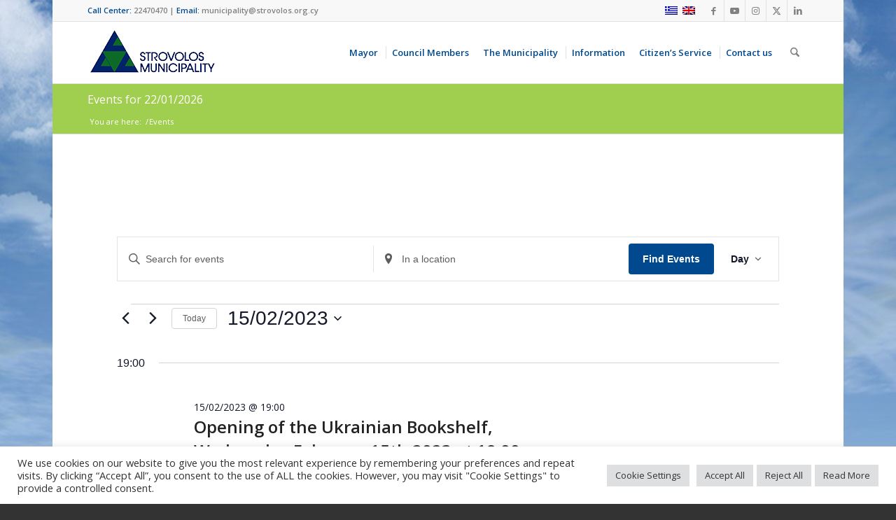

--- FILE ---
content_type: text/css
request_url: https://www.strovolos.org.cy/wp-content/themes/enfold-child/style.css?ver=7.1.3
body_size: 18105
content:
/*
Theme Name: Enfold Child
Description: A <a href='http://codex.wordpress.org/Child_Themes'>Child Theme</a> for the Enfold Wordpress Theme. If you plan to do a lot of file modifications we recommend to use this Theme instead of the original Theme. Updating wil be much easier then.
Version: 1.0
Author: Kriesi
Author URI: http://www.kriesi.at
Template: enfold
*/




.toggle_content a.bluelinks, .toggle_content a.bluelinks strong  {color:#00498e!important;}

a.orange-link strong {color: #ff9900;}

a.red-link strong {color:#ff0000;}

[title="Events"]{
  display:none!important;
}
#anakiklosi .av-tab-with-image .av-inner-tab-title, #anakiklosi .av-inner-tab-title, .av-tab-section-icon, #anakiklosi .av-tab-arrow-container, #anakiklosi .av-tab-section-image {
	vertical-align: top;  
	width:140px;}

#top .gallery .gallery-item {margin: 10px 10px 0 0; width: auto;height: auto;padding: 5px;}

.organotiki-domi table{display:table!important;}

.gg_collection_wrap .gg_coll_table {display: table !important;}

span.blog-author.minor-meta{display:none;}

/* WooCommerce Appearance Adjustments - Start */

#top #payment ul.payment_methods li img {display:none;}

table.shop_table.shop_table_responsive th {border-right: 1px solid #e1e1e1!important;}

.shop_table td.product-thumbnail {width:15%;text-align:center;}

.shop_table td.product-thumbnail img {max-width:100px;width:100%;}

table.woocommerce-table.woocommerce-table--order-details.shop_table.order_details .woocommerce-table__product-total.product-total, 
.woocommerce-cart-form__contents .product-subtotal{display:none;}

table.shop_table.woocommerce-checkout-review-order-table th.product-total {display:none;}

table.shop_table.shop_table_responsive.cart.woocommerce-cart-form__contents th.product-subtotal {display:none;}

.product-sorting, div.woocommerce-tabs.wc-tabs-wrapper {display:none;}

table.woocommerce-table.woocommerce-table--custom-fields.shop_table.custom-fields{display:none!important;}

.woocommerce-mini-cart__buttons.buttons {background:#a0ce4e;}

#menu-item-21415 {display:none;}

/* WooCommerce Appearance Adjustments - End */

.av-magazine-entry-id-16177, .av-magazine-entry-id-17314, .av-magazine-entry-id-17485, .av-magazine-entry-id-17489{
	display:none;
}
#top .av-main-nav ul ul {
    left: 96%;
}
.form_drasis{font-size: 1.1em!important;}
.form_tk{width:30%!important;}

.form_address{width:70%!important;}


.form_address,.form_tk{
    vertical-align: top;
    margin: 0;
    padding-right: 16px;
    float: none!important;
    display: -moz-inline-stack;
    display: inline-block;
}

.dilosi .gfield_label{display:none!important;}




/* Table Press - Start */
th.column-1.sorting_disabled{width:100%!important;}
/* reset some stuff */
table.tablepress thead th,
table.tablepress td {
	border: 0;
}

/* global */
table td.column-1 {
	font-weight: bold;
}

/* plain-table-01 */
table.plain-table-01 {
	font-size: inherit;
	border-spacing: 0;
	margin: 0 0 20px 0;
	text-align: left;
	border-top: solid 1px #000000;
	border-right: solid 1px #000000;
}

table.plain-table-01 tbody {
	background: #ffffff;
	color: #000000;
}

table.plain-table-01 thead th,
table.plain-table-01 td {
	border-bottom: solid 1px #000000;
	border-left: solid 1px #000000;
	padding: 10px 7px 5px 3px;
	vertical-align: top;
}

table.plain-table-01 thead th {
	background: none;
	color: #000000;
	font-weight: bold;
}

table.plain-table-01 td {
	color: #000000;
}

table.plain-table-01 thead th.column-1 {
	text-align: left;
}

table.plain-table-01 td.column-1 {
	text-align: left;
	font-weight: normal;
}

table.plain-table-01 tr.odd,
table.plain-table-01 tr.odd td {
	background-color: #ffffff;
}

table.plain-table-01 tr.even,
table.plain-table-01 tr.even td {
	background-color: #ffffff;
}

/* plain-table-02 */
table.plain-table-02 {
	font-size: inherit;
	border-spacing: 0;
	margin: 0 0 20px 0;
	text-align: left;
	border-top: solid 1px #bfbfbf;
	border-right: solid 1px #bfbfbf;
}

table.plain-table-02 tbody {
	background: #ffffff;
	color: #000000;
}

table.plain-table-02 thead th,
table.plain-table-02 td {
	border-bottom: solid 1px #bfbfbf;
	border-left: solid 1px #bfbfbf;
	padding: 10px 7px 5px 3px;
	vertical-align: top;
}

table.plain-table-02 thead th {
	background: none;
	color: #000000;
	font-weight: bold;
}

table.plain-table-02 td {
	color: #000000;
}

table.plain-table-02 thead th.column-1 {
	text-align: left;
}

table.plain-table-02 td.column-1 {
	text-align: left;
	font-weight: normal;
}

table.plain-table-02 tr.odd,
table.plain-table-02 tr.odd td {
	background-color: #ffffff;
}

table.plain-table-02 tr.even,
table.plain-table-02 tr.even td {
	background-color: #ffffff;
}

/* plain-table-03 */
table.plain-table-03 {
	font-size: inherit;
	border-spacing: 0;
	margin: 0 0 20px 0;
	text-align: left;
	border-top: solid 1px #bfbfbf;
	border-right: solid 1px #bfbfbf;
}

table.plain-table-03 tbody {
	background: #ffffff;
	color: #000000;
}

table.plain-table-03 thead th,
table.plain-table-03 td {
	border-bottom: solid 1px #bfbfbf;
	border-left: solid 1px #bfbfbf;
	padding: 10px 7px 5px 3px;
	vertical-align: top;
}

table.plain-table-03 thead th {
	background: none;
	color: #000000;
	font-weight: bold;
}

table.plain-table-03 td {
	color: #000000;
}

table.plain-table-03 thead th.column-1 {
	text-align: left;
}

table.plain-table-03 td.column-1 {
	text-align: left;
}

table.plain-table-03 tr.odd,
table.plain-table-03 tr.odd td {
	background-color: #ffffff;
}

table.plain-table-03 tr.even,
table.plain-table-03 tr.even td {
	background-color: #f2f2f2;
}

/* plain-table-04 */
table.plain-table-04 {
	font-size: inherit;
	border-spacing: 0;
	margin: 0 0 20px 0;
	text-align: left;
	border-top: solid 1px #7f7f7f;
	border-right: 0;
}

table.plain-table-04 tbody {
	background: #ffffff;
	color: #000000;
}

table.plain-table-04 thead th,
table.plain-table-04 td {
	border-bottom: solid 1px #7f7f7f;
	border-left: 0;
	padding: 10px 7px 5px 3px;
	vertical-align: top;
}

table.plain-table-04 thead th {
	background: none;
	color: #000000;
	font-weight: bold;
}

table.plain-table-04 td {
	color: #000000;
}

table.plain-table-04 thead th.column-1 {
	text-align: left;
}

table.plain-table-04 td.column-1 {
	text-align: left;
}

table.plain-table-04 tr.odd,
table.plain-table-04 tr.odd td {
	background-color: #ffffff;
}

table.plain-table-04 tr.even,
table.plain-table-04 tr.even td {
	background-color: #ffffff;
}

/* plain-table-05 */
table.plain-table-05 {
	font-size: inherit;
	border-spacing: 0;
	margin: 0 0 20px 0;
	text-align: left;
	border-top: 0;
	border-right: 0;
}

table.plain-table-05 tbody {
	background: #ffffff;
	color: #000000;
}

table.plain-table-05 thead th,
table.plain-table-05 td {
	border-bottom: 0;
	border-left: 0;
	padding: 10px 7px 5px 3px;
	vertical-align: top;
}

table.plain-table-05 thead th {
	background: none;
	color: #000000;
	font-weight: bold;
	border-bottom: solid 1px #7f7f7f;
}

table.plain-table-05 td {
	color: #000000;
}

table.plain-table-05 thead th.column-1 {
	text-align: left;
}

table.plain-table-05 td.column-1 {
	text-align: left;
	border-right: solid 1px #7f7f7f;
}

table.plain-table-05 tr.odd,
table.plain-table-05 tr.odd td {
	background-color: #ffffff;
}

table.plain-table-05 tr.even,
table.plain-table-05 tr.even td {
	background-color: #f2f2f2;
}

/* plain-table-06 */
table.plain-table-06 {
	font-size: inherit;
	border-spacing: 0;
	margin: 0 0 20px 0;
	text-align: left;
	border-top: 0;
	border-right: 0;
}

table.plain-table-06 tbody {
	background: #ffffff;
	color: #000000;
}

table.plain-table-06 thead th,
table.plain-table-06 td {
	border-bottom: 0;
	border-left: 0;
	padding: 10px 7px 5px 3px;
	vertical-align: top;
}

table.plain-table-06 thead th {
	background: none;
	color: #000000;
	font-weight: bold;
}

table.plain-table-06 td {
	color: #000000;
}

table.plain-table-06 thead th.column-1 {
	text-align: left;
}

table.plain-table-06 td.column-1 {
	text-align: left;
}

table.plain-table-06 tr.odd,
table.plain-table-06 tr.odd td {
	background-color: #ffffff;
}

table.plain-table-06 tr.even,
table.plain-table-06 tr.even td {
	background-color: #f2f2f2;
}

/* plain-table-07 */
table.plain-table-07 {
	font-size: inherit;
	border-spacing: 0;
	margin: 0 0 20px 0;
	text-align: left;
	border-top: 0;
	border-right: 0;
}

table.plain-table-07 tbody {
	background: #ffffff;
	color: #000000;
}

table.plain-table-07 thead th,
table.plain-table-07 td {
	border-bottom: 0;
	border-left: 0;
	padding: 10px 7px 5px 3px;
	vertical-align: top;
}

table.plain-table-07 thead th {
	background: none;
	color: #000000;
	font-weight: bold;
	border-bottom: solid 1px #7f7f7f;
}

table.plain-table-07 td {
	color: #000000;
}

table.plain-table-07 thead th.column-1 {
	text-align: left;
}

table.plain-table-07 td.column-1 {
	text-align: left;
	border-right: solid 1px #7f7f7f;
}

table.plain-table-07 tr.odd,
table.plain-table-07 tr.odd td {
	background-color: #ffffff;
}

table.plain-table-07 tr.even,
table.plain-table-07 tr.even td {
	background-color: #f2f2f2;
}

table.plain-table-07 tr.even td.column-1 {
	background-color: #ffffff;
}

/***************************/
/* GRID TABLES */
/**************************/
/* grid-table-01 */
table.grid-table-01 {
	font-size: inherit;
	border-spacing: 0;
	margin: 0 0 20px 0;
	text-align: left;
	border-top: solid 1px #999999;
	border-right: solid 1px #999999;
}

table.grid-table-01 tbody {
	background: #ffffff;
	color: #000000;
}

table.grid-table-01 thead th,
table.grid-table-01 td {
	border-bottom: solid 1px #999999;
	border-left: solid 1px #999999;
	padding: 10px 7px 5px 3px;
	vertical-align: top;
}

table.grid-table-01 thead th {
	background: none;
	color: #000000;
	font-weight: bold;
	border-bottom: solid 2px #666666;
}

table.grid-table-01 td {
	color: #000000;
}

table.grid-table-01 thead th.column-1 {
	text-align: left;
}

table.grid-table-01 td.column-1 {
	text-align: left;
}

table.grid-table-01 tr.odd,
table.grid-table-01 tr.odd td {
	background-color: #ffffff;
}

table.grid-table-01 tr.even,
table.grid-table-01 tr.even td {
	background-color: #ffffff;
}

table.grid-table-01 tr.even td.column-1 {
	background-color: #ffffff;
}

/* grid-table-02 */
table.grid-table-02 {
	font-size: inherit;
	border-spacing: 0;
	margin: 0 0 20px 0;
	text-align: left;
	border-top: solid 1px #bdd6ee;
	border-right: solid 1px #bdd6ee;
}

table.grid-table-02 tbody {
	background: #ffffff;
	color: #000000;
}

table.grid-table-02 thead th,
table.grid-table-02 td {
	border-bottom: solid 1px #bdd6ee;
	border-left: solid 1px #bdd6ee;
	padding: 10px 7px 5px 3px;
	vertical-align: top;
}

table.grid-table-02 thead th {
	background: none;
	color: #000000;
	font-weight: bold;
	border-bottom: solid 2px #9cc2e5;
}

table.grid-table-02 td {
	color: #000000;
}

table.grid-table-02 thead th.column-1 {
	text-align: left;
}

table.grid-table-02 td.column-1 {
	text-align: left;
}

table.grid-table-02 tr.odd,
table.grid-table-02 tr.odd td {
	background-color: #ffffff;
}

table.grid-table-02 tr.even,
table.grid-table-02 tr.even td {
	background-color: #ffffff;
}

table.grid-table-02 tr.even td.column-1 {
	background-color: #ffffff;
}


/* Table Press - End */


.sc_player_container1 {
    visibility: hidden;
}
.team-member-job-title{padding-top: 10px;padding-bottom: 10px;margin-top: 10px;text-align: center;border: 1px solid #CCCCCC;font-size:14px;}
.team-member-name {text-align: center;font-size:16px;}
.addtoany_share_save_container {padding-top: 50px;}
#top.single-post .big-preview.single-big {display: none;}
.main_menu .menu ul {width: 250px;}
.page-id-86 .main_color .small-preview,
.main_color .fallback-post-type-icon,
.page-id-254 .main_color .small-preview,
.main_color .fallback-post-type-icon {
    display: none;
}
.page-id-86 .single-small .post_author_timeline,.page-id-254 .single-small .post_author_timeline {border: none;}
.page-id-86 .template-blog .post_delimiter,.page-id-254 .template-blog .post_delimiter {padding: 20px 0 0 0;}

/* ===== SCRIPTS (START) ===== */

.page-id-321 .main_color table {background: #ffffff;}
#outer_container {float: left;width: auto;height: 500px;background: #fff;}
#top_container {width: auto;height: 63px;margin: 0;}
#top-left {width: 100%;height: 90%;float: left;padding: 0;}
#top-right {width: 25%;height: 90%;float: left;padding: 2.5%;}
#bottom_container {width: auto;height: 0;margin-top: 70px;padding: 2.5%;}
#bottom_container_streets {width: 400px;height: 0;margin-top: 0;padding: 2.5%;}
#loadingmessage {width: 400px;height: 0;margin: 0;}
#loadingmessage img {width: 350px;margin-top: 30px;display: none;}


/* ===== SCRIPTS (END) ===== */

.page-id-1016 table {overflow: scroll !important;display: inline-table !important;}
#top .fullsize .template-blog .post .entry-content-wrapper > * { max-width: 100%;}
#top .fullsize .template-blog .post .entry-content-wrapper {max-width: 100%;}
.page-id-18344 table {overflow: auto !important;display: table !important;width: auto;margin: 0 auto;}

.lcl_light #lcl_standard_txt {display: none!important;}
.av_seperator_small_border .av-main-nav > li > a > .avia-menu-text {margin-left: -15px;padding-left:8px;}
.header_color .heading-color {color: #00498e;}
.header_color .main_menu ul:first-child > li > a {color: #00498e;}
.header_color .main_menu ul:first-child > li > a:hover {color: #a0ce4e;}
.main_color h3 {color: #00498e;}
#scroll-top-link {background-color: #00498e;color: #FFFFFF;border: 1px solid #FFFFFF;}
.alternate_color .breadcrumb,
.alternate_color .breadcrumb a,
#top .alternate_color.title_container .main-title,
#top .alternate_color.title_container .main-title a {
color: #FFFFFF;
}
.alternate_color {background-color: #a0ce4e;}
img {vertical-align: middle;}
.av-subheading.av_custom_color {opacity: 1;color: #ffffff;}
.page-id-86 .entry-content p,
.page-id-90 .entry-content p,
.page-id-198 .entry-content p,
.page-id-200 .entry-content p,
.page-id-202 .entry-content p,
.page-id-254 .entry-content p,
.page-id-260 .entry-content p {
    display: none;
}
.title_container .breadcrumb {right: auto;left: 47px;top: 75%;  position: static !important; margin-top: 0px!important;}
.title_container .main-title {top: -6px;}
.footer_color h3 {color: #a0ce4e;}
.main_color .avia-content-slider .slide-image {background: transparent;}

/* ===== ACCORDION (START) ===== */

.toggler.activeTitle {background: #f2f2f2;color: #4577a8;}
.main_color .toggler.activeTitle:hover {background: #f2f2f2;color: #4577a8;}
.main_color .toggler {background: #f2f2f2;color: #4577a8;}
.main_color .toggler:hover {background: #ffffff;}
.toggle_icon, .toggle_icon .hor_icon {border-color: #4577a8 !important;}
.toggle_icon .vert_icon {border-color: #4577a8 !important;}

/* ===== ACCORDION (END) ===== */

/* ===== HOMEPAGE (START) ===== */

.page-id-21 .iconbox .iconbox_content .iconbox_content_title {min-height: 80px;padding: 10px;margin: 0;line-height: 1.3em;letter-spacing: 0;font-size: 15px;text-transform: inherit;}
.page-id-21 .template-page .entry-content-wrapper h1 {margin: 15px;text-transform: capitalize;}
.page-id-21 .togglecontainer {margin: 10px 0;}
.page-id-21 .toggler.activeTitle {background: #ffffff;color: #4577a8;}
.page-id-21 .main_color .toggler.activeTitle:hover {background: #ffffff;color: #4577a8;}
.page-id-21 .main_color .toggler {background: #ffffff;color: #4577a8;}
.page-id-21 .main_color .toggler:hover {background: #ffffff;}
.page-id-21 .toggle_icon, .toggle_icon .hor_icon {border-color: #4577a8 !important;}
.page-id-21 .toggle_icon .vert_icon {border-color: #4577a8 !important;}

/* ===== HOMEPAGE (END) ===== */

/*The Events Calendar (START)*/

#top #wrap_all .tribe-events-button {padding: 12px 0px!important;}
#tribe-bar-form label {font-size: 11px!important;}
#top.single-tribe_events .tribe-events-single-event-title {font-size: 20px!important;line-height: 1.5em!important;margin-bottom: 14px!important;}
#tribe-events-content table.tribe-events-calendar {display: table!important;}
.tribe-events-calendar th, .tribe-events-calendar td.tribe-events-present div[id*=tribe-events-daynum-]{background-color: #a0ce4e;}
#tribe-events-content a {background-color:transparent;}
#legend_box {font:inherit!important;}
.tribe-mini-calendar {display:table!important;}
.tribe-mini-calendar-nav span {color:#ffffff!important;}
#top .tribe-mini-calendar-dayofweek {background-color: #a0ce4e;}
.tribe-mini-calendar .tribe-events-present{background-color: #a0ce4e !important; }
.tribe-events-day .tribe-events-day-time-slot > h5 { display:none!important;}
.month_event_hm.iconbox {margin-bottom: 0px;}
.month_event_hm .iconbox_icon {font-size: 18px;}
.tribe-events-duration{display:none;}
/*The Events Calendar (END)*/


/* ===== DEVICES (START) ===== */


@media screen and (min-width: 1240px){
table {display:table!important; display:table-cell!important;}}

@media screen and (max-width: 1239px){
table {overflow: auto !important;display: block !important;}}

@media screen and (min-width: 768px){
.page-id-26092 .avia-button {min-height: 60px;}
body .gform_wrapper .gform_body .gform_fields .gfield_list_cell {width:600px;}
    
}

/* desktop old */
@media screen and (min-device-width: 768px) and (max-width: 1130px) {
.av-main-nav > li > a {font-size: 10px;padding: 0 10px;}
}
/* mobile */
@media screen and (max-width: 487px) {
.footer_color {background: none;background-color: #222222;}
}

@media screen and (max-width: 640px) {
.gform_wrapper ul.gform_fields li.gfield {
    padding-right: 16px;
    width: 100%!important;
}
}

/* tablets */
@media screen and (max-width: 767px) {
.footer_color {background: none;background-color: #222222;}

}

/* ipad */
@media only screen and (min-device-width: 768px) and (max-device-width: 1024px) and (orientation: portrait) {
.iconbox .iconbox_content .iconbox_content_title {min-height: 60px!important;padding: 0!important;font-size: 12px!important;overflow: visible!important;}
.av-magazine-top-heading {font-size: 12px;}
}
/* ===== DEVICES (END) ===== */

@media print { 
/* All your print styles go here */
#header {height: 10px; padding: 0; margin: 0;}
#top #main main {width: 100%;}
footer.entry-footer {display: none;}
div#header_meta {display: none;}
.container {padding: 0;}
.title_container .breadcrumb {display:none;}
.content {padding-top:10px;}
}
